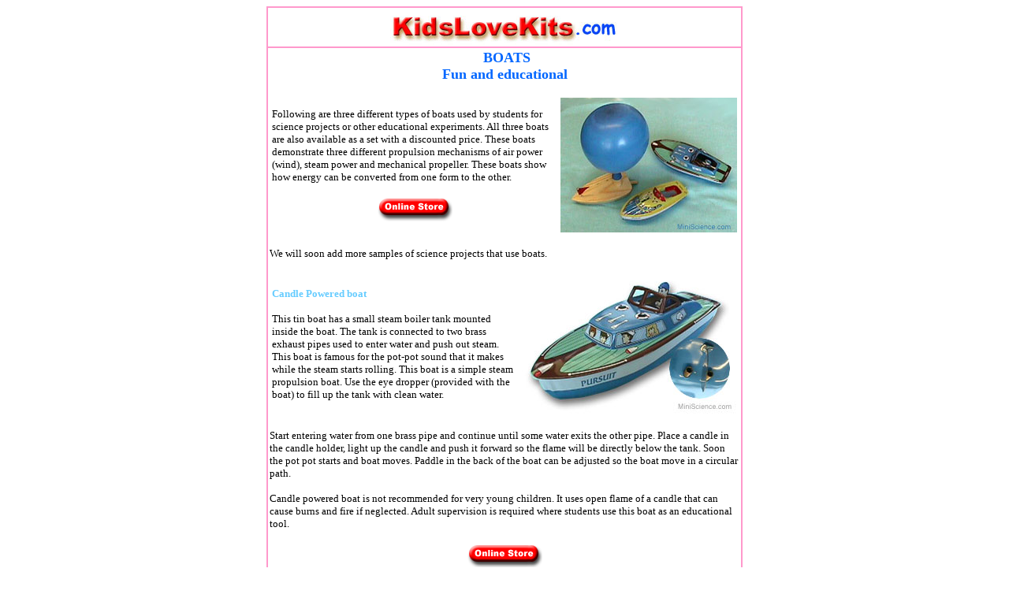

--- FILE ---
content_type: text/html
request_url: http://kidslovekits.com/projects/boats/
body_size: 2220
content:
<html>

<head>
<meta http-equiv="Content-Type" content="text/html; charset=windows-1252">
<meta name="GENERATOR" content="Microsoft FrontPage 6.0">
<meta name="ProgId" content="FrontPage.Editor.Document">
<title>Candle powered boat, Balloon powered boat, Wind-up boat</title>
</head>

<body>

<div align="center">
  <center>
  <table border="0" width="604" bgcolor="#FF99CC" cellpadding="2">
    <tr>
      <td width="100%" bgcolor="#FFFFFF">
        <p align="center">
		<img border="0" src="../../images/NameLogoImage02.jpg" width="291" height="45"></td>
    </tr>
    <tr>
      <td width="100%" bgcolor="#FFFFFF">
    <p align="center"><b><font face="Verdana" color="#0066ff" size="4">&nbsp;BOATS<br>
    Fun and educational</font></b></p>
    <table width="100%" border="0">
      <tbody>
        <tr>
          <td><font face="Verdana" size="2">Following are three different types
            of boats used by students for science projects or other educational
            experiments. All three boats are also available as a set with a
            discounted price. These boats demonstrate three different propulsion
            mechanisms of air power (wind), steam power and mechanical
            propeller. These boats show how energy can be converted from one
            form to the other.&nbsp;</font>
            <p align="center"><font face="Verdana" size="2"><a href="http://shop.miniscience.com/navigation/search.asp?search=1&amp;keyword=boat"><img border="0" src="../../images/btr_onlinestore.gif" width="96" height="33"></a></font></p>
          </td>
          <td><img src="BOATS3.jpg" border="0" width="224" height="171"></td>
        </tr>
      </tbody>
    </table>
    <p><font face="Verdana" size="2">We will soon add more samples of science
    projects that use boats.</font></p>
    <table width="100%" border="0">
      <tbody>
        <tr>
          <td><font face="Verdana" color="#66ccff" size="2"><b>Candle Powered
            boat</b></font>
            <p><font face="Verdana" size="2">This tin boat has a small steam
            boiler tank mounted inside the boat. The tank is connected to two
            brass exhaust pipes used to enter water and push out steam. This
            boat is famous for the pot-pot sound that it makes while the steam
            starts rolling. This boat is a simple steam propulsion boat. Use the
            eye dropper (provided with the boat) to fill up the tank with clean
            water.&nbsp;</font></p>
          </td>
          <td><a href="http://shop.miniscience.com/navigation/detail.asp?id=steamboat1"><img src="MBOATCP_m.jpg" border="0" width="273" height="177"></a></td>
        </tr>
      </tbody>
    </table>
    <p><font face="Verdana" size="2">Start entering water from one brass pipe
    and continue until some water exits the other pipe. Place a candle in the
    candle holder, light up the candle and push it forward so the flame will be
    directly below the tank. Soon the pot pot starts and boat moves. Paddle in
    the back of the boat can be adjusted so the boat move in a circular path.</font></p>
    <p><font face="Verdana" size="2">Candle powered boat is not recommended for
    very young children. It uses open flame of a candle that can cause burns and
    fire if neglected. Adult supervision is required where students use this
    boat as an educational tool.</font></p>
    <p align="center"><font face="Verdana" size="2"><a href="http://shop.miniscience.com/navigation/search.asp?search=1&amp;keyword=boat"><img border="0" src="../../images/btr_onlinestore.gif" width="96" height="33"></a></font></p>
    <table width="100%" border="0">
      <tbody>
        <tr>
          <td><font face="Verdana" color="#66ccff" size="2"><b>Wind-up boat</b></font>
            <p><font face="Verdana" size="2">Energy can be stored in a spring in
            the form of potential energy. Potential energy can then be converted
            to the mechanical energy to work out a propeller and push the boat
            forward. This boat has one propeller made of brass in the back.
            Wind-up and watch it go.</font></p>
          </td>
          <td><a href="http://shop.miniscience.com/navigation/detail.asp?id=wu_boat"><img src="MBOATWU_m.jpg" border="0" width="228" height="179"></a></td>
        </tr>
      </tbody>
    </table>
    <table width="100%" border="0">
      <tbody>
        <tr>
          <td><font face="Verdana" color="#66ccff" size="2"><b>Balloon Powered
            boat</b></font>
            <p><font face="Verdana" size="2">Balloon powered boat is made of
            wood and comes with three balloons. The air from the inflated
            balloon exits the pipe in the back of the boat, pushing the boat
            forward.</font></p>
            <p><font face="Verdana" size="2">Some students make wheels for the
            boat so they can perform experiments without having access to water.</font></p>
          </td>
          <td><a href="http://shop.miniscience.com/navigation/detail.asp?id=bp_boat"><img src="WBOATBP_m.jpg" border="0" width="237" height="161"></a></td>
        </tr>
      </tbody>
    </table>
    <table width="100%" border="0">
      <tbody>
        <tr>
          <td><font face="Verdana" size="2">Balloon powered boat is a classic
            wooden toy that will bring hours of enjoyment to children of all
            ages!</font>
            <p><font face="Verdana" size="2">Simply place the un-inflated
            balloon over the lip of the rounded cylinder as shown in the
            pictures and inflate the balloon by blowing air into the wooden pipe
            at the back of the boat.</font></p>
            <p><font face="Verdana" size="2">Once the balloon is fully inflated,
            cover the tail pipe with your finger to keep the air from escaping
            the balloon. Remove finger from the tail pipe and watch in amazement
            as your boat cruises through the open sea or bath tub!</font></p>
          </td>
          <td><a href="https://shop.miniscience.com"><img src="WBOATBP_2.jpg" border="0" width="173" height="173"></a></td>
        </tr>
      </tbody>
    </table>
    
    <p align="center"><font face="Verdana" size="2"> <a href="https://shop.miniscience.com><img border="0" src="/images/btr_onlinestore.gif" width="96" height="33"></a></font>
      </td>
    </tr>
    <tr>
      <td width="100%" bgcolor="#FFFFFF">
        <table border="0" width="100%" cellpadding="0">
          <tr>
            <td width="33%"><a href="http://www.ScienceProject.com"><img border="0" src="/images/spbanner1.jpg" alt="Join science project dot com for information and support with your science project." width="200" height="81"></a></td>
            <td width="33%">
              <p align="center"><a href="/projects"><img border="0" src="../../images/btr_index.jpg" width="98" height="32"></a><br>
              <a href="/"><img border="0" src="/images/btr_home.jpg" width="98" height="30"></a></td>
            <td width="34%"><a href="http://shop.MiniScience.com"><img border="0" src="/images/msbanner1.jpg" width="200" height="81"></a></td>
          </tr>
        </table>
      </td>
    </tr>
    <tr>
      <td width="100%" bgcolor="#FFFFFF">
        <!--   #include virtual="/footer.html" -->
        <?php include "./footer.html"; ?>
      </td>
    </tr>
  </table>
  </center>
</div>
</BODY>
</HTML>
